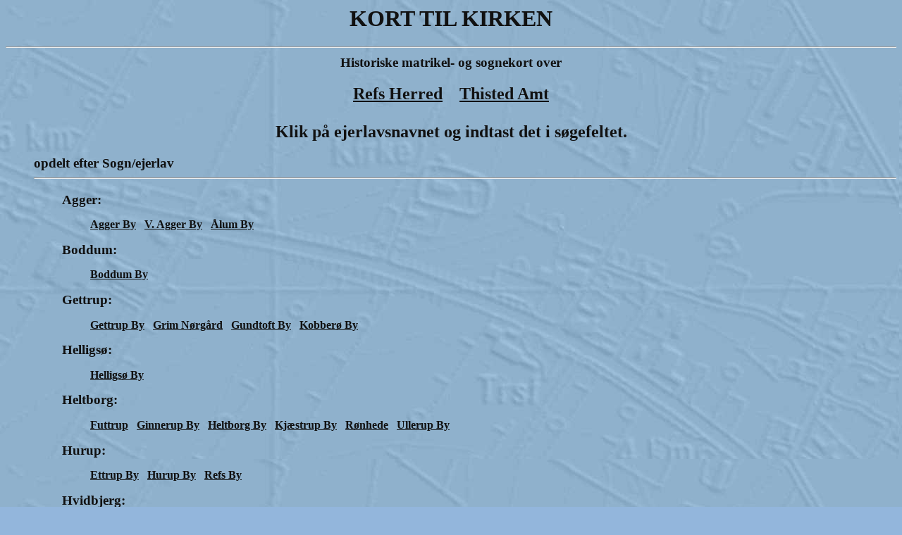

--- FILE ---
content_type: text/html
request_url: https://www.korttilkirken.dk/herreder/herRefs.htm
body_size: 1031
content:
<!doctype html public "-//W3C//DTD HTML 4.01 Transitional//EN">
<html>
<head>


<meta name="Generator" content="Stone's WebWriter 4">

<meta http-equiv="Content-Type" content="text/html; charset=iso-8859-1"> 

<meta name=viewport content="width=device-width, initial-scale=1">
</head>

<LINK href="main.css" rel=stylesheet>


<body>

<a name="Sidetop"></a>

<h1>
	<div style="text-align:center">KORT TIL KIRKEN</h1>

<div style="text-align:left">
<h3>

<hr />



	<div style="text-align:center">Historiske matrikel- og sognekort over
</h3>
<h2>
<div style="text-align:center"><a href="http://da.wikipedia.org/wiki/Refs_Herred" target="_blank"><u>Refs Herred</u></a>&nbsp;&nbsp;&nbsp;&nbsp;<a href="http://da.wikipedia.org/wiki/Thisted_Amt" target="_blank"><u>Thisted Amt</u></a>

<br><br>

Klik p&aring; ejerlavsnavnet og indtast det i s&oslash;gefeltet.

</h2>
<dl><dl><dd>

<h3><div style="text-align:left">

opdelt efter Sogn/ejerlav<hr>

<dl><dd>Agger:<small><dl><dd><a href="https://hkpn.gst.dk/" target="_blank"><u>Agger By</u></a>&nbsp;&nbsp;&nbsp;<a href="https://hkpn.gst.dk/" target="_blank"><u>V. Agger By</u></a>&nbsp;&nbsp;&nbsp;<a href="https://hkpn.gst.dk/" target="_blank"><u>&Aring;lum By</u></a></dd></dl></small>
Boddum:<small><dl><dd><a href="https://hkpn.gst.dk/" target="_blank"><u>Boddum By</u></a></dd></dl></small>
Gettrup:<small><dl><dd><a href="https://hkpn.gst.dk/" target="_blank"><u>Gettrup By</u></a>&nbsp;&nbsp;&nbsp;<a href="https://hkpn.gst.dk/" target="_blank"><u>Grim N&oslash;rg&aring;rd</u></a>&nbsp;&nbsp;&nbsp;<a href="https://hkpn.gst.dk/" target="_blank"><u>Gundtoft By</u></a>&nbsp;&nbsp;&nbsp;<a href="https://hkpn.gst.dk/" target="_blank"><u>Kobber&oslash; By</u></a></dd></dl></small>
Helligs&oslash;:<small><dl><dd><a href="https://hkpn.gst.dk/" target="_blank"><u>Helligs&oslash; By</u></a></dd></dl></small>
Heltborg:<small><dl><dd><a href="https://hkpn.gst.dk/" target="_blank"><u>Futtrup</u></a>&nbsp;&nbsp;&nbsp;<a href="https://hkpn.gst.dk/" target="_blank"><u>Ginnerup By</u></a>&nbsp;&nbsp;&nbsp;<a href="https://hkpn.gst.dk/" target="_blank"><u>Heltborg By</u></a>&nbsp;&nbsp;&nbsp;<a href="https://hkpn.gst.dk/" target="_blank"><u>Kj&aelig;strup By</u></a>&nbsp;&nbsp;&nbsp;<a href="https://hkpn.gst.dk/" target="_blank"><u>R&oslash;nhede</u></a>&nbsp;&nbsp;&nbsp;<a href="https://hkpn.gst.dk/" target="_blank"><u>Ullerup By</u></a></dd></dl></small>
Hurup:<small><dl><dd><a href="https://hkpn.gst.dk/" target="_blank"><u>Ettrup By</u></a>&nbsp;&nbsp;&nbsp;<a href="https://hkpn.gst.dk/" target="_blank"><u>Hurup By</u></a>&nbsp;&nbsp;&nbsp;<a href="https://hkpn.gst.dk/" target="_blank"><u>Refs By</u></a></dd></dl></small>
Hvidbjerg:<small><dl><dd><a href="https://hkpn.gst.dk/" target="_blank"><u>Barslev By</u></a>&nbsp;&nbsp;&nbsp;<a href="https://hkpn.gst.dk/" target="_blank"><u>Borreg&aring;rd</u></a>&nbsp;&nbsp;&nbsp;<a href="https://hkpn.gst.dk/" target="_blank"><u>Egebjerg By</u></a>&nbsp;&nbsp;&nbsp;<a href="https://hkpn.gst.dk/" target="_blank"><u>Flovlev By</u></a>&nbsp;&nbsp;&nbsp;<a href="https://hkpn.gst.dk/" target="_blank"><u>Helligkilde By</u></a>&nbsp;&nbsp;&nbsp;<a href="https://hkpn.gst.dk/" target="_blank"><u>Helligkildeg&aring;rd</u></a>&nbsp;&nbsp;&nbsp;<a href="https://hkpn.gst.dk/" target="_blank"><u>Hindsels Hgd.</u></a>&nbsp;&nbsp;&nbsp;<a href="https://hkpn.gst.dk/" target="_blank"><u>Hvidbjerg By</u></a>&nbsp;&nbsp;&nbsp;<a href="https://hkpn.gst.dk/" target="_blank"><u>Kallerup By</u></a>&nbsp;&nbsp;&nbsp;<a href="https://hkpn.gst.dk/" target="_blank"><u>Semb By</u></a>&nbsp;&nbsp;&nbsp;<a href="https://hkpn.gst.dk/" target="_blank"><u>Smerup By</u></a>&nbsp;&nbsp;&nbsp;<a href="https://hkpn.gst.dk/" target="_blank"><u>Styvel By</u></a></dd></dl></small>
Jegind&oslash;:<small><dl><dd><a href="https://hkpn.gst.dk/" target="_blank"><u>Jegind&oslash; By</u></a></dd></dl></small>
Lyngs:<small><dl><dd><a href="https://hkpn.gst.dk/" target="_blank"><u>Jestrup By</u></a>&nbsp;&nbsp;&nbsp;<a href="https://hkpn.gst.dk/" target="_blank"><u>Lyngs By</u></a>&nbsp;&nbsp;&nbsp;<a href="https://hkpn.gst.dk/" target="_blank"><u>Lyngs Drag</u></a></dd></dl></small>
Odby:<small><dl><dd><a href="https://hkpn.gst.dk/" target="_blank"><u>Bj&oslash;rndal By</u></a>&nbsp;&nbsp;&nbsp;<a href="https://hkpn.gst.dk/" target="_blank"><u>Odby By</u></a>&nbsp;&nbsp;&nbsp;<a href="https://hkpn.gst.dk/" target="_blank"><u>Serup By</u></a>&nbsp;&nbsp;&nbsp;<a href="https://hkpn.gst.dk/" target="_blank"><u>Uglev By</u></a></dd></dl></small>
S&oslash;ndbjerg:<small><dl><dd><a href="https://hkpn.gst.dk/" target="_blank"><u>Helleris</u></a>&nbsp;&nbsp;&nbsp;<a href="https://hkpn.gst.dk/" target="_blank"><u>Heller&oslash;d By</u></a>&nbsp;&nbsp;&nbsp;<a href="https://hkpn.gst.dk/" target="_blank"><u>S&oslash;ndbjerg By</u></a></dd></dl></small>
Vestervig:<small><dl><dd><a href="https://hkpn.gst.dk/" target="_blank"><u>Adb&oslash;l Gde.</u></a>&nbsp;&nbsp;&nbsp;<a href="https://hkpn.gst.dk/" target="_blank"><u>Astrup Gde.</u></a>&nbsp;&nbsp;&nbsp;<a href="https://hkpn.gst.dk/" target="_blank"><u>Handrup By</u></a>&nbsp;&nbsp;&nbsp;<a href="https://hkpn.gst.dk/" target="_blank"><u>Oksenb&oslash;l By</u></a>&nbsp;&nbsp;&nbsp;<a href="https://hkpn.gst.dk/" target="_blank"><u>Randrup By</u></a>&nbsp;&nbsp;&nbsp;<a href="https://hkpn.gst.dk/" target="_blank"><u>Sk&aring;rup Gde.</u></a>&nbsp;&nbsp;&nbsp;<a href="https://hkpn.gst.dk/" target="_blank"><u>Spolum Gde.</u></a>&nbsp;&nbsp;&nbsp;<a href="https://hkpn.gst.dk/" target="_blank"><u>Staversb&oslash;l Gde.</u></a>&nbsp;&nbsp;&nbsp;<a href="https://hkpn.gst.dk/" target="_blank"><u>Trank&aelig;r By</u></a>&nbsp;&nbsp;&nbsp;<a href="https://hkpn.gst.dk/" target="_blank"><u>Tygstrup By</u></a>&nbsp;&nbsp;&nbsp;<a href="https://hkpn.gst.dk/" target="_blank"><u>T&aring;bel By</u></a>&nbsp;&nbsp;&nbsp;<a href="https://hkpn.gst.dk/" target="_blank"><u>Vejleg&aring;rd</u></a>&nbsp;&nbsp;&nbsp;<a href="https://hkpn.gst.dk/" target="_blank"><u>Vesterby By</u></a>&nbsp;&nbsp;&nbsp;<a href="https://hkpn.gst.dk/" target="_blank"><u>Vestervig  By</u></a>&nbsp;&nbsp;&nbsp;<a href="https://hkpn.gst.dk/" target="_blank"><u>Vestervigkloster Hgd.</u></a>&nbsp;&nbsp;&nbsp;<a href="https://hkpn.gst.dk/" target="_blank"><u>Villerup By</u></a></dd></dl></small>
Ydby:<small><dl><dd><a href="https://hkpn.gst.dk/" target="_blank"><u>Dover By</u></a>&nbsp;&nbsp;&nbsp;<a href="https://hkpn.gst.dk/" target="_blank"><u>Flarup By</u></a>&nbsp;&nbsp;&nbsp;<a href="https://hkpn.gst.dk/" target="_blank"><u>Holmeg&aring;rde By</u></a>&nbsp;&nbsp;&nbsp;<a href="https://hkpn.gst.dk/" target="_blank"><u>Refs By</u></a>&nbsp;&nbsp;&nbsp;<a href="https://hkpn.gst.dk/" target="_blank"><u>Refs Hedeg&aring;rd</u></a>&nbsp;&nbsp;&nbsp;<a href="https://hkpn.gst.dk/" target="_blank"><u>Sindrup By</u></a>&nbsp;&nbsp;&nbsp;<a href="https://hkpn.gst.dk/" target="_blank"><u>Skibstedg&aring;rd</u></a>&nbsp;&nbsp;&nbsp;<a href="https://hkpn.gst.dk/" target="_blank"><u>Ydby By</u></a>&nbsp;&nbsp;&nbsp;<a href="https://hkpn.gst.dk/" target="_blank"><u>Ydby Drag</u></a></dd></dl></small>


</dd></dl></dl><h6>

<!-- WebWriter AutoDato -->Opdateret d. 26.1.2018<!-- WW -->
</body>
</html>
